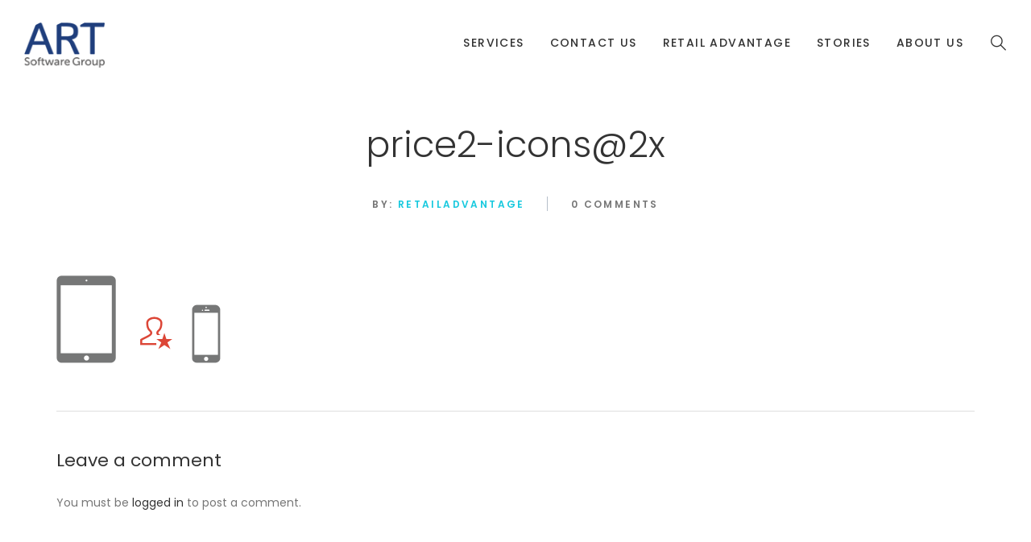

--- FILE ---
content_type: text/html; charset=UTF-8
request_url: https://www.artsoftwaregroup.com/price2-icons2x/
body_size: 11981
content:
<!DOCTYPE html>
<html dir="ltr" lang="en-US" prefix="og: https://ogp.me/ns#" class="no-js no-svg">
<head>
    <meta charset="UTF-8">
    <meta name="viewport" content="width=device-width, initial-scale=1">
    <link rel="profile" href="http://gmpg.org/xfn/11">
    <title>price2-icons@2x | ART Software Group</title>

		<!-- All in One SEO 4.8.2 - aioseo.com -->
	<meta name="robots" content="max-image-preview:large"/>
	<meta name="author" content="retailadvantage"/>
	<link rel="canonical" href="https://www.artsoftwaregroup.com/price2-icons2x/"/>
	<meta name="generator" content="All in One SEO (AIOSEO) 4.8.2"/>
		<meta property="og:locale" content="en_US"/>
		<meta property="og:site_name" content="ART Software Group | The ART of Experience in Software"/>
		<meta property="og:type" content="article"/>
		<meta property="og:title" content="price2-icons@2x | ART Software Group"/>
		<meta property="og:url" content="https://www.artsoftwaregroup.com/price2-icons2x/"/>
		<meta property="article:published_time" content="2013-07-19T06:12:24+00:00"/>
		<meta property="article:modified_time" content="2013-07-19T06:12:24+00:00"/>
		<meta name="twitter:card" content="summary"/>
		<meta name="twitter:title" content="price2-icons@2x | ART Software Group"/>
		<script type="application/ld+json" class="aioseo-schema">
			{"@context":"https:\/\/schema.org","@graph":[{"@type":"BreadcrumbList","@id":"https:\/\/www.artsoftwaregroup.com\/price2-icons2x\/#breadcrumblist","itemListElement":[{"@type":"ListItem","@id":"https:\/\/www.artsoftwaregroup.com\/#listItem","position":1,"name":"Home","item":"https:\/\/www.artsoftwaregroup.com\/","nextItem":{"@type":"ListItem","@id":"https:\/\/www.artsoftwaregroup.com\/price2-icons2x\/#listItem","name":"price2-icons@2x"}},{"@type":"ListItem","@id":"https:\/\/www.artsoftwaregroup.com\/price2-icons2x\/#listItem","position":2,"name":"price2-icons@2x","previousItem":{"@type":"ListItem","@id":"https:\/\/www.artsoftwaregroup.com\/#listItem","name":"Home"}}]},{"@type":"ItemPage","@id":"https:\/\/www.artsoftwaregroup.com\/price2-icons2x\/#itempage","url":"https:\/\/www.artsoftwaregroup.com\/price2-icons2x\/","name":"price2-icons@2x | ART Software Group","inLanguage":"en-US","isPartOf":{"@id":"https:\/\/www.artsoftwaregroup.com\/#website"},"breadcrumb":{"@id":"https:\/\/www.artsoftwaregroup.com\/price2-icons2x\/#breadcrumblist"},"author":{"@id":"https:\/\/www.artsoftwaregroup.com\/author\/retailadvantage\/#author"},"creator":{"@id":"https:\/\/www.artsoftwaregroup.com\/author\/retailadvantage\/#author"},"datePublished":"2013-07-19T06:12:24+00:00","dateModified":"2013-07-19T06:12:24+00:00"},{"@type":"Organization","@id":"https:\/\/www.artsoftwaregroup.com\/#organization","name":"ART Software Group","description":"The ART of Experience in Software","url":"https:\/\/www.artsoftwaregroup.com\/"},{"@type":"Person","@id":"https:\/\/www.artsoftwaregroup.com\/author\/retailadvantage\/#author","url":"https:\/\/www.artsoftwaregroup.com\/author\/retailadvantage\/","name":"retailadvantage"},{"@type":"WebSite","@id":"https:\/\/www.artsoftwaregroup.com\/#website","url":"https:\/\/www.artsoftwaregroup.com\/","name":"ART Software Group","description":"The ART of Experience in Software","inLanguage":"en-US","publisher":{"@id":"https:\/\/www.artsoftwaregroup.com\/#organization"}}]}
		</script>
		<!-- All in One SEO -->

<link rel='dns-prefetch' href='//maps.googleapis.com'/>
<link rel='dns-prefetch' href='//fonts.googleapis.com'/>
<link rel="alternate" type="application/rss+xml" title="ART Software Group &raquo; Feed" href="https://www.artsoftwaregroup.com/feed/"/>
<link rel="alternate" type="application/rss+xml" title="ART Software Group &raquo; Comments Feed" href="https://www.artsoftwaregroup.com/comments/feed/"/>
<link rel="alternate" type="application/rss+xml" title="ART Software Group &raquo; price2-icons@2x Comments Feed" href="https://www.artsoftwaregroup.com/feed/?attachment_id=4028"/>
<script type="text/javascript">//<![CDATA[
window._wpemojiSettings={"baseUrl":"https:\/\/s.w.org\/images\/core\/emoji\/14.0.0\/72x72\/","ext":".png","svgUrl":"https:\/\/s.w.org\/images\/core\/emoji\/14.0.0\/svg\/","svgExt":".svg","source":{"concatemoji":"https:\/\/www.artsoftwaregroup.com\/wp-includes\/js\/wp-emoji-release.min.js?ver=6.4.7"}};!function(i,n){var o,s,e;function c(e){try{var t={supportTests:e,timestamp:(new Date).valueOf()};sessionStorage.setItem(o,JSON.stringify(t))}catch(e){}}function p(e,t,n){e.clearRect(0,0,e.canvas.width,e.canvas.height),e.fillText(t,0,0);var t=new Uint32Array(e.getImageData(0,0,e.canvas.width,e.canvas.height).data),r=(e.clearRect(0,0,e.canvas.width,e.canvas.height),e.fillText(n,0,0),new Uint32Array(e.getImageData(0,0,e.canvas.width,e.canvas.height).data));return t.every(function(e,t){return e===r[t]})}function u(e,t,n){switch(t){case"flag":return n(e,"\ud83c\udff3\ufe0f\u200d\u26a7\ufe0f","\ud83c\udff3\ufe0f\u200b\u26a7\ufe0f")?!1:!n(e,"\ud83c\uddfa\ud83c\uddf3","\ud83c\uddfa\u200b\ud83c\uddf3")&&!n(e,"\ud83c\udff4\udb40\udc67\udb40\udc62\udb40\udc65\udb40\udc6e\udb40\udc67\udb40\udc7f","\ud83c\udff4\u200b\udb40\udc67\u200b\udb40\udc62\u200b\udb40\udc65\u200b\udb40\udc6e\u200b\udb40\udc67\u200b\udb40\udc7f");case"emoji":return!n(e,"\ud83e\udef1\ud83c\udffb\u200d\ud83e\udef2\ud83c\udfff","\ud83e\udef1\ud83c\udffb\u200b\ud83e\udef2\ud83c\udfff")}return!1}function f(e,t,n){var r="undefined"!=typeof WorkerGlobalScope&&self instanceof WorkerGlobalScope?new OffscreenCanvas(300,150):i.createElement("canvas"),a=r.getContext("2d",{willReadFrequently:!0}),o=(a.textBaseline="top",a.font="600 32px Arial",{});return e.forEach(function(e){o[e]=t(a,e,n)}),o}function t(e){var t=i.createElement("script");t.src=e,t.defer=!0,i.head.appendChild(t)}"undefined"!=typeof Promise&&(o="wpEmojiSettingsSupports",s=["flag","emoji"],n.supports={everything:!0,everythingExceptFlag:!0},e=new Promise(function(e){i.addEventListener("DOMContentLoaded",e,{once:!0})}),new Promise(function(t){var n=function(){try{var e=JSON.parse(sessionStorage.getItem(o));if("object"==typeof e&&"number"==typeof e.timestamp&&(new Date).valueOf()<e.timestamp+604800&&"object"==typeof e.supportTests)return e.supportTests}catch(e){}return null}();if(!n){if("undefined"!=typeof Worker&&"undefined"!=typeof OffscreenCanvas&&"undefined"!=typeof URL&&URL.createObjectURL&&"undefined"!=typeof Blob)try{var e="postMessage("+f.toString()+"("+[JSON.stringify(s),u.toString(),p.toString()].join(",")+"));",r=new Blob([e],{type:"text/javascript"}),a=new Worker(URL.createObjectURL(r),{name:"wpTestEmojiSupports"});return void(a.onmessage=function(e){c(n=e.data),a.terminate(),t(n)})}catch(e){}c(n=f(s,u,p))}t(n)}).then(function(e){for(var t in e)n.supports[t]=e[t],n.supports.everything=n.supports.everything&&n.supports[t],"flag"!==t&&(n.supports.everythingExceptFlag=n.supports.everythingExceptFlag&&n.supports[t]);n.supports.everythingExceptFlag=n.supports.everythingExceptFlag&&!n.supports.flag,n.DOMReady=!1,n.readyCallback=function(){n.DOMReady=!0}}).then(function(){return e}).then(function(){var e;n.supports.everything||(n.readyCallback(),(e=n.source||{}).concatemoji?t(e.concatemoji):e.wpemoji&&e.twemoji&&(t(e.twemoji),t(e.wpemoji)))}))}((window,document),window._wpemojiSettings);
//]]></script>
<style id='wp-emoji-styles-inline-css' type='text/css'>img.wp-smiley,img.emoji{display:inline!important;border:none!important;box-shadow:none!important;height:1em!important;width:1em!important;margin:0 .07em!important;vertical-align:-.1em!important;background:none!important;padding:0!important}</style>
<link rel='stylesheet' id='wp-block-library-css' href='https://www.artsoftwaregroup.com/wp-includes/css/dist/block-library/style.min.css?ver=6.4.7' type='text/css' media='all'/>
<style id='wp-block-library-theme-inline-css' type='text/css'>.wp-block-audio figcaption{color:#555;font-size:13px;text-align:center}.is-dark-theme .wp-block-audio figcaption{color:hsla(0,0%,100%,.65)}.wp-block-audio{margin:0 0 1em}.wp-block-code{border:1px solid #ccc;border-radius:4px;font-family:Menlo,Consolas,monaco,monospace;padding:.8em 1em}.wp-block-embed figcaption{color:#555;font-size:13px;text-align:center}.is-dark-theme .wp-block-embed figcaption{color:hsla(0,0%,100%,.65)}.wp-block-embed{margin:0 0 1em}.blocks-gallery-caption{color:#555;font-size:13px;text-align:center}.is-dark-theme .blocks-gallery-caption{color:hsla(0,0%,100%,.65)}.wp-block-image figcaption{color:#555;font-size:13px;text-align:center}.is-dark-theme .wp-block-image figcaption{color:hsla(0,0%,100%,.65)}.wp-block-image{margin:0 0 1em}.wp-block-pullquote{border-bottom:4px solid;border-top:4px solid;color:currentColor;margin-bottom:1.75em}.wp-block-pullquote cite,.wp-block-pullquote footer,.wp-block-pullquote__citation{color:currentColor;font-size:.8125em;font-style:normal;text-transform:uppercase}.wp-block-quote{border-left:.25em solid;margin:0 0 1.75em;padding-left:1em}.wp-block-quote cite,.wp-block-quote footer{color:currentColor;font-size:.8125em;font-style:normal;position:relative}.wp-block-quote.has-text-align-right{border-left:none;border-right:.25em solid;padding-left:0;padding-right:1em}.wp-block-quote.has-text-align-center{border:none;padding-left:0}.wp-block-quote.is-large,.wp-block-quote.is-style-large,.wp-block-quote.is-style-plain{border:none}.wp-block-search .wp-block-search__label{font-weight:700}.wp-block-search__button{border:1px solid #ccc;padding:.375em .625em}:where(.wp-block-group.has-background){padding:1.25em 2.375em}.wp-block-separator.has-css-opacity{opacity:.4}.wp-block-separator{border:none;border-bottom:2px solid;margin-left:auto;margin-right:auto}.wp-block-separator.has-alpha-channel-opacity{opacity:1}.wp-block-separator:not(.is-style-wide):not(.is-style-dots){width:100px}.wp-block-separator.has-background:not(.is-style-dots){border-bottom:none;height:1px}.wp-block-separator.has-background:not(.is-style-wide):not(.is-style-dots){height:2px}.wp-block-table{margin:0 0 1em}.wp-block-table td,.wp-block-table th{word-break:normal}.wp-block-table figcaption{color:#555;font-size:13px;text-align:center}.is-dark-theme .wp-block-table figcaption{color:hsla(0,0%,100%,.65)}.wp-block-video figcaption{color:#555;font-size:13px;text-align:center}.is-dark-theme .wp-block-video figcaption{color:hsla(0,0%,100%,.65)}.wp-block-video{margin:0 0 1em}.wp-block-template-part.has-background{margin-bottom:0;margin-top:0;padding:1.25em 2.375em}</style>
<style id='classic-theme-styles-inline-css' type='text/css'>.wp-block-button__link{color:#fff;background-color:#32373c;border-radius:9999px;box-shadow:none;text-decoration:none;padding:calc(.667em + 2px) calc(1.333em + 2px);font-size:1.125em}.wp-block-file__button{background:#32373c;color:#fff;text-decoration:none}</style>
<style id='global-styles-inline-css' type='text/css'>body{--wp--preset--color--black:#000;--wp--preset--color--cyan-bluish-gray:#abb8c3;--wp--preset--color--white:#fff;--wp--preset--color--pale-pink:#f78da7;--wp--preset--color--vivid-red:#cf2e2e;--wp--preset--color--luminous-vivid-orange:#ff6900;--wp--preset--color--luminous-vivid-amber:#fcb900;--wp--preset--color--light-green-cyan:#7bdcb5;--wp--preset--color--vivid-green-cyan:#00d084;--wp--preset--color--pale-cyan-blue:#8ed1fc;--wp--preset--color--vivid-cyan-blue:#0693e3;--wp--preset--color--vivid-purple:#9b51e0;--wp--preset--gradient--vivid-cyan-blue-to-vivid-purple:linear-gradient(135deg,rgba(6,147,227,1) 0%,#9b51e0 100%);--wp--preset--gradient--light-green-cyan-to-vivid-green-cyan:linear-gradient(135deg,#7adcb4 0%,#00d082 100%);--wp--preset--gradient--luminous-vivid-amber-to-luminous-vivid-orange:linear-gradient(135deg,rgba(252,185,0,1) 0%,rgba(255,105,0,1) 100%);--wp--preset--gradient--luminous-vivid-orange-to-vivid-red:linear-gradient(135deg,rgba(255,105,0,1) 0%,#cf2e2e 100%);--wp--preset--gradient--very-light-gray-to-cyan-bluish-gray:linear-gradient(135deg,#eee 0%,#a9b8c3 100%);--wp--preset--gradient--cool-to-warm-spectrum:linear-gradient(135deg,#4aeadc 0%,#9778d1 20%,#cf2aba 40%,#ee2c82 60%,#fb6962 80%,#fef84c 100%);--wp--preset--gradient--blush-light-purple:linear-gradient(135deg,#ffceec 0%,#9896f0 100%);--wp--preset--gradient--blush-bordeaux:linear-gradient(135deg,#fecda5 0%,#fe2d2d 50%,#6b003e 100%);--wp--preset--gradient--luminous-dusk:linear-gradient(135deg,#ffcb70 0%,#c751c0 50%,#4158d0 100%);--wp--preset--gradient--pale-ocean:linear-gradient(135deg,#fff5cb 0%,#b6e3d4 50%,#33a7b5 100%);--wp--preset--gradient--electric-grass:linear-gradient(135deg,#caf880 0%,#71ce7e 100%);--wp--preset--gradient--midnight:linear-gradient(135deg,#020381 0%,#2874fc 100%);--wp--preset--font-size--small:13px;--wp--preset--font-size--medium:20px;--wp--preset--font-size--large:36px;--wp--preset--font-size--x-large:42px;--wp--preset--font-size--normal:14px;--wp--preset--font-size--huge:48px;--wp--preset--spacing--20:.44rem;--wp--preset--spacing--30:.67rem;--wp--preset--spacing--40:1rem;--wp--preset--spacing--50:1.5rem;--wp--preset--spacing--60:2.25rem;--wp--preset--spacing--70:3.38rem;--wp--preset--spacing--80:5.06rem;--wp--preset--shadow--natural:6px 6px 9px rgba(0,0,0,.2);--wp--preset--shadow--deep:12px 12px 50px rgba(0,0,0,.4);--wp--preset--shadow--sharp:6px 6px 0px rgba(0,0,0,.2);--wp--preset--shadow--outlined: 6px 6px 0px -3px rgba(255, 255, 255, 1), 6px 6px rgba(0, 0, 0, 1);--wp--preset--shadow--crisp:6px 6px 0px rgba(0,0,0,1)}:where(.is-layout-flex){gap:.5em}:where(.is-layout-grid){gap:.5em}body .is-layout-flow>.alignleft{float:left;margin-inline-start:0;margin-inline-end:2em}body .is-layout-flow>.alignright{float:right;margin-inline-start:2em;margin-inline-end:0}body .is-layout-flow>.aligncenter{margin-left:auto!important;margin-right:auto!important}body .is-layout-constrained>.alignleft{float:left;margin-inline-start:0;margin-inline-end:2em}body .is-layout-constrained>.alignright{float:right;margin-inline-start:2em;margin-inline-end:0}body .is-layout-constrained>.aligncenter{margin-left:auto!important;margin-right:auto!important}body .is-layout-constrained > :where(:not(.alignleft):not(.alignright):not(.alignfull)){max-width:var(--wp--style--global--content-size);margin-left:auto!important;margin-right:auto!important}body .is-layout-constrained>.alignwide{max-width:var(--wp--style--global--wide-size)}body .is-layout-flex{display:flex}body .is-layout-flex{flex-wrap:wrap;align-items:center}body .is-layout-flex>*{margin:0}body .is-layout-grid{display:grid}body .is-layout-grid>*{margin:0}:where(.wp-block-columns.is-layout-flex){gap:2em}:where(.wp-block-columns.is-layout-grid){gap:2em}:where(.wp-block-post-template.is-layout-flex){gap:1.25em}:where(.wp-block-post-template.is-layout-grid){gap:1.25em}.has-black-color{color:var(--wp--preset--color--black)!important}.has-cyan-bluish-gray-color{color:var(--wp--preset--color--cyan-bluish-gray)!important}.has-white-color{color:var(--wp--preset--color--white)!important}.has-pale-pink-color{color:var(--wp--preset--color--pale-pink)!important}.has-vivid-red-color{color:var(--wp--preset--color--vivid-red)!important}.has-luminous-vivid-orange-color{color:var(--wp--preset--color--luminous-vivid-orange)!important}.has-luminous-vivid-amber-color{color:var(--wp--preset--color--luminous-vivid-amber)!important}.has-light-green-cyan-color{color:var(--wp--preset--color--light-green-cyan)!important}.has-vivid-green-cyan-color{color:var(--wp--preset--color--vivid-green-cyan)!important}.has-pale-cyan-blue-color{color:var(--wp--preset--color--pale-cyan-blue)!important}.has-vivid-cyan-blue-color{color:var(--wp--preset--color--vivid-cyan-blue)!important}.has-vivid-purple-color{color:var(--wp--preset--color--vivid-purple)!important}.has-black-background-color{background-color:var(--wp--preset--color--black)!important}.has-cyan-bluish-gray-background-color{background-color:var(--wp--preset--color--cyan-bluish-gray)!important}.has-white-background-color{background-color:var(--wp--preset--color--white)!important}.has-pale-pink-background-color{background-color:var(--wp--preset--color--pale-pink)!important}.has-vivid-red-background-color{background-color:var(--wp--preset--color--vivid-red)!important}.has-luminous-vivid-orange-background-color{background-color:var(--wp--preset--color--luminous-vivid-orange)!important}.has-luminous-vivid-amber-background-color{background-color:var(--wp--preset--color--luminous-vivid-amber)!important}.has-light-green-cyan-background-color{background-color:var(--wp--preset--color--light-green-cyan)!important}.has-vivid-green-cyan-background-color{background-color:var(--wp--preset--color--vivid-green-cyan)!important}.has-pale-cyan-blue-background-color{background-color:var(--wp--preset--color--pale-cyan-blue)!important}.has-vivid-cyan-blue-background-color{background-color:var(--wp--preset--color--vivid-cyan-blue)!important}.has-vivid-purple-background-color{background-color:var(--wp--preset--color--vivid-purple)!important}.has-black-border-color{border-color:var(--wp--preset--color--black)!important}.has-cyan-bluish-gray-border-color{border-color:var(--wp--preset--color--cyan-bluish-gray)!important}.has-white-border-color{border-color:var(--wp--preset--color--white)!important}.has-pale-pink-border-color{border-color:var(--wp--preset--color--pale-pink)!important}.has-vivid-red-border-color{border-color:var(--wp--preset--color--vivid-red)!important}.has-luminous-vivid-orange-border-color{border-color:var(--wp--preset--color--luminous-vivid-orange)!important}.has-luminous-vivid-amber-border-color{border-color:var(--wp--preset--color--luminous-vivid-amber)!important}.has-light-green-cyan-border-color{border-color:var(--wp--preset--color--light-green-cyan)!important}.has-vivid-green-cyan-border-color{border-color:var(--wp--preset--color--vivid-green-cyan)!important}.has-pale-cyan-blue-border-color{border-color:var(--wp--preset--color--pale-cyan-blue)!important}.has-vivid-cyan-blue-border-color{border-color:var(--wp--preset--color--vivid-cyan-blue)!important}.has-vivid-purple-border-color{border-color:var(--wp--preset--color--vivid-purple)!important}.has-vivid-cyan-blue-to-vivid-purple-gradient-background{background:var(--wp--preset--gradient--vivid-cyan-blue-to-vivid-purple)!important}.has-light-green-cyan-to-vivid-green-cyan-gradient-background{background:var(--wp--preset--gradient--light-green-cyan-to-vivid-green-cyan)!important}.has-luminous-vivid-amber-to-luminous-vivid-orange-gradient-background{background:var(--wp--preset--gradient--luminous-vivid-amber-to-luminous-vivid-orange)!important}.has-luminous-vivid-orange-to-vivid-red-gradient-background{background:var(--wp--preset--gradient--luminous-vivid-orange-to-vivid-red)!important}.has-very-light-gray-to-cyan-bluish-gray-gradient-background{background:var(--wp--preset--gradient--very-light-gray-to-cyan-bluish-gray)!important}.has-cool-to-warm-spectrum-gradient-background{background:var(--wp--preset--gradient--cool-to-warm-spectrum)!important}.has-blush-light-purple-gradient-background{background:var(--wp--preset--gradient--blush-light-purple)!important}.has-blush-bordeaux-gradient-background{background:var(--wp--preset--gradient--blush-bordeaux)!important}.has-luminous-dusk-gradient-background{background:var(--wp--preset--gradient--luminous-dusk)!important}.has-pale-ocean-gradient-background{background:var(--wp--preset--gradient--pale-ocean)!important}.has-electric-grass-gradient-background{background:var(--wp--preset--gradient--electric-grass)!important}.has-midnight-gradient-background{background:var(--wp--preset--gradient--midnight)!important}.has-small-font-size{font-size:var(--wp--preset--font-size--small)!important}.has-medium-font-size{font-size:var(--wp--preset--font-size--medium)!important}.has-large-font-size{font-size:var(--wp--preset--font-size--large)!important}.has-x-large-font-size{font-size:var(--wp--preset--font-size--x-large)!important}.wp-block-navigation a:where(:not(.wp-element-button)){color:inherit}:where(.wp-block-post-template.is-layout-flex){gap:1.25em}:where(.wp-block-post-template.is-layout-grid){gap:1.25em}:where(.wp-block-columns.is-layout-flex){gap:2em}:where(.wp-block-columns.is-layout-grid){gap:2em}.wp-block-pullquote{font-size:1.5em;line-height:1.6}</style>
<link rel='stylesheet' id='dashicons-css' href='https://www.artsoftwaregroup.com/wp-includes/css/dashicons.min.css?ver=6.4.7' type='text/css' media='all'/>
<link rel='stylesheet' id='post-views-counter-frontend-css' href='https://www.artsoftwaregroup.com/wp-content/plugins/post-views-counter/css/frontend.min.css?ver=1.4.4' type='text/css' media='all'/>
<link rel='stylesheet' id='baque-fonts-css' href='https://fonts.googleapis.com/css?family=Montserrat%3A300%2C300i%2C400%2C400i%2C500%2C500i%2C600%2C600i%2C700%2C700i%7CPoppins%3A300%2C300i%2C400%2C400i%2C500%2C500i%2C600%2C600i%2C700%2C700i%7CLato%3A300%2C300i%2C400%2C400i%2C700%2C700i%2C900%2C900i%7CRoboto%3A300%2C300i%2C400%2C400i%2C500%2C500i%2C700%2C700i' type='text/css' media='all'/>
<link rel='stylesheet' id='flaticon-css' href='https://www.artsoftwaregroup.com/wp-content/themes/baque/assets/fonts/flaticon/flaticon.css?ver=1.0' type='text/css' media='all'/>
<link rel='stylesheet' id='pe-icon-7-stroke-css' href='https://www.artsoftwaregroup.com/wp-content/themes/baque/assets/css/pe-icon-7-stroke.css?ver=1.0' type='text/css' media='all'/>
<link rel='stylesheet' id='linecons-css' href='https://www.artsoftwaregroup.com/wp-content/themes/baque/assets/css/linecons.css?ver=1.0' type='text/css' media='all'/>
<link rel='stylesheet' id='font-awesome-css' href='https://www.artsoftwaregroup.com/wp-content/themes/baque/assets/css/font-awesome.min.css?ver=1.0' type='text/css' media='all'/>
<link rel='stylesheet' id='bootstrap-css' href='https://www.artsoftwaregroup.com/wp-content/themes/baque/assets/css/bootstrap.min.css?ver=1.0' type='text/css' media='all'/>
<link rel='stylesheet' id='magnific-popup-css' href='https://www.artsoftwaregroup.com/wp-content/themes/baque/assets/css/magnific-popup.css?ver=1.0' type='text/css' media='all'/>
<link rel='stylesheet' id='scrollbar-css' href='https://www.artsoftwaregroup.com/wp-content/themes/baque/assets/css/jquery.scrollbar.css?ver=1.0' type='text/css' media='all'/>
<link rel='stylesheet' id='slick-css' href='https://www.artsoftwaregroup.com/wp-content/themes/baque/assets/css/slick.min.css?ver=1.0' type='text/css' media='all'/>
<link rel='stylesheet' id='baque-style-css' href='https://www.artsoftwaregroup.com/wp-content/themes/baque/assets/css/style.css?ver=1.0' type='text/css' media='all'/>
<style id='baque-style-inline-css' type='text/css'>.vc_custom_1534352555456{margin-bottom:15px!important}.vc_custom_1534352555456{margin-bottom:15px!important}.vc_custom_1534381682056{margin-bottom:15px!important}.vc_custom_1534381682056{margin-bottom:15px!important}.vc_custom_1534352599132{margin-bottom:15px!important}.vc_custom_1534352599132{margin-bottom:15px!important}.vc_custom_1534383020884{margin-bottom:15px!important}.vc_custom_1534383020884{margin-bottom:15px!important}.vc_custom_1534352647425{margin-bottom:15px!important}.vc_custom_1534352647425{margin-bottom:15px!important}.vc_custom_1534352672803{margin-bottom:15px!important}.vc_custom_1534352672803{margin-bottom:15px!important}.vc_custom_1534352694572{margin-bottom:15px!important}.vc_custom_1534352694572{margin-bottom:15px!important}.vc_custom_1534352712324{margin-bottom:15px!important}.vc_custom_1534352712324{margin-bottom:15px!important}.vc_custom_1534308771796{background-image:url(https://baque.famithemes.com/wp-content/uploads/2018/08/mega-background.jpg?id=1538)!important}.vc_custom_1534308771796{background-image:url(https://baque.famithemes.com/wp-content/uploads/2018/08/mega-background.jpg?id=1538)!important}.baque_custom_5b73b1a7b4fa5{width:41%!important}.baque_custom_5b73b1a7b5017{width:59%!important}.post-password-form input[type="submit"]:hover,.widget_shopping_cart .woocommerce-mini-cart__buttons .button:hover,#widget-area .widget .select2-container--default .select2-selection--multiple .select2-selection__choice,.woocommerce-widget-layered-nav-dropdown .woocommerce-widget-layered-nav-dropdown__submit:hover,.footer-popup .menu-social a:hover,.baque-share-socials a:hover,.comment-form .form-submit #submit:hover,.portfolio-single .portfolio-link:hover,ul.products li .added_to_cart,ul.products li .add_to_cart_button:hover,ul.products li .product_type_simple:hover,ul.products li .product_type_grouped:hover,ul.products li .product_type_external:hover,ul.products li .added:hover,.woocommerce-product-gallery .woocommerce-product-gallery__trigger:hover,.entry-summary .baque-share-socials a:hover,.entry-summary .cart .single_add_to_cart_button:hover,.baque-iconbox.style3 .icon,.baque-iconbox.style7 .icon,.baque-iconbox.style7 .icon::before,.baque-person.style1 .list-social a:hover,.baque-banner .banner-info>span,.baque-banner.style2 .buttonvideo::before,.baque-progressbar .progressbar-item .progressbar-bar,.baque-newsletter.style1 .submit-newsletter,.woocommerce-cart-form .shop_table .actions .coupon .button:hover,.shipping-calculator-form .button,.wc-proceed-to-checkout .checkout-button:hover,.checkout_coupon .button:hover,#place_order:hover,form.woocommerce-form-login .button:hover,form.register .button:hover,.widget_search .search-form button:hover,.widget_price_filter .button:hover,.widget_price_filter .ui-slider-range,.widget_price_filter .ui-slider-handle,.form-modern .contact-submit::before,.form-simple .contact-submit::after,.form-personal .contact-submit::after,body.error404 .error-404 .button:hover,.baque-button.default .button-inner::after,.baque-socials.style2 .content-socials .socials-list li a:hover,.baque-heading.style2 .baque-title{background-color:#18c9de}a:hover, a:focus, a:active, body .vc_custom_heading a:focus, body .vc_custom_heading a:hover, body .vc_custom_heading a:visited, .nav-left .slick-arrow:hover, .menu-header .main-menu > .menu-item.active > a, .menu-header .main-menu > .menu-item:hover > a, .burger-menu:hover, .header.light .burger-menu:hover, .menu-popup .burger-menu:hover, .post-item .post-meta > div a, .single-post-info .post-meta > div a, .post-item .readmore:hover, .filter-button-group .filter-list a.active, .filter-button-group .filter-list a:hover, .portfolio-meta .client a, .single-expand .thumb-inner ~ .portfolio-info .portfolio-box .arrow:hover, .block-minicart .link-dropdown .count, .block-minicart.open .link-dropdown, .header.light .block-minicart.open .link-dropdown, .yith-wcqv-button:hover, body.woocommerce-cart .return-to-shop a:hover, .widget_layered_nav li.chosen, .widget_layered_nav li.chosen a, .widget_product_categories li.current-cat, .widget_product_categories li.current-cat a, .baque-socials.style2.light .content-socials .socials-list li a:hover, .baque-tabs li.active a, .baque-tabs li a:hover, .baque-call_to_action .write {color:#18c9de}.menu-popup .main-menu>.menu-item:hover>a::after,.footer-popup .footer-contact::before,section.upsells>h2::before,section.related>h2::before,.wc-tabs li a:hover::before,.wc-tabs li.active a::before,.baque-heading.default .baque-title::before,.baque-heading.style5 .baque-title::before,.baque-heading.style7 .baque-title::before,.baque-tabs li a::before{border-bottom-color:#18c9de}.single-expand .portfolio-link:hover{color:#18c9de;border-color:#18c9de}.yith-wcwl-add-to-wishlist:hover,.compare:hover,.yith-woocompare-widget a.compare:hover{background-color:#18c9de;border-color:#18c9de}.object,.widget_tag_cloud a:hover{border-color:#18c9de}.vc_custom_1533798514382{padding-top:57px!important;padding-bottom:37px!important;background-color:#1b1b1b!important}.vc_custom_1533798514382{padding-top:57px!important;padding-bottom:37px!important;background-color:#1b1b1b!important}@media (max-width:991px){.vc_custom_1533798514443{padding-top:30px!important;padding-bottom:25px!important}.vc_custom_1532336376611>.vc_column-inner{padding-bottom:7px!important}.baque_custom_67339ca434bd0{text-align:center!important}}.baque_custom_67339ca434cca{text-align:right!important}@media (max-width:991px){.baque_custom_67339ca434cca{text-align:center!important}}.vc_custom_1533797651630{padding-top:69px!important;padding-bottom:35px!important;background-color:#151617!important}.vc_custom_1533797651630{padding-top:69px!important;padding-bottom:35px!important;background-color:#151617!important}.vc_custom_1533802302080{margin-bottom:42px!important}.vc_custom_1533802302080{margin-bottom:42px!important}@media (max-width:767px){.vc_custom_1533802302136{margin-bottom:25px!important}}.vc_custom_1533808190370{margin-bottom:15px!important}.vc_custom_1533808190370{margin-bottom:15px!important}.baque_custom_5b725260aa78e{text-align:center!important}.vc_custom_1531367918977>.vc_column-inner{padding-bottom:41px!important}.vc_custom_1531367918977>.vc_column-inner{padding-bottom:41px!important}@media (max-width:767px){.vc_custom_1531367919044>.vc_column-inner{padding-bottom:25px!important}}.vc_custom_1534237416956{padding-top:87px!important;padding-bottom:78px!important;background-color:#151617!important}.vc_custom_1534237416956{padding-top:87px!important;padding-bottom:78px!important;background-color:#151617!important}@media (max-width:1499px){.vc_custom_1534237416973{padding-top:60px!important;padding-bottom:40px!important}}@media (max-width:767px){.vc_custom_1534237417023{padding-top:45px!important;padding-bottom:30px!important}}.vc_custom_1534237834180>.vc_column-inner{padding-bottom:30px!important}.vc_custom_1534237834180>.vc_column-inner{padding-bottom:30px!important}.baque_custom_5dcd0e3f7c441{width:22.5%!important}@media (max-width:991px){.baque_custom_5dcd0e3f7c441{width:100%!important}}@media (max-width:767px){.vc_custom_1534237834261>.vc_column-inner{padding-bottom:20px!important}.baque_custom_5dcd0e3f7c441{width:100%!important}}.vc_custom_1534237367192>.vc_column-inner{padding-bottom:20px!important}.vc_custom_1534237367192>.vc_column-inner{padding-bottom:20px!important}.baque_custom_5dcd0e3f7c59a{width:25%!important}@media (max-width:991px){.baque_custom_5dcd0e3f7c59a{width:50%!important}}@media (max-width:767px){.baque_custom_5dcd0e3f7c59a{width:100%!important}}.vc_custom_1534237380318>.vc_column-inner{padding-bottom:20px!important}.vc_custom_1534237380318>.vc_column-inner{padding-bottom:20px!important}.baque_custom_5dcd0e3f7c842{width:19%!important}@media (max-width:991px){.baque_custom_5dcd0e3f7c842{width:50%!important}}@media (max-width:767px){.baque_custom_5dcd0e3f7c842{width:100%!important}}.baque_custom_5dcd0e3f7ca3d{width:33.5%!important}@media (max-width:991px){.baque_custom_5dcd0e3f7ca3d{width:50%!important}}@media (max-width:767px){.baque_custom_5dcd0e3f7ca3d{width:100%!important}}.vc_custom_1534218810246{padding-top:5px!important;padding-bottom:43px!important}.vc_custom_1534218810246{padding-top:5px!important;padding-bottom:43px!important}@media (max-width:1199px){.vc_custom_1534218810276{padding-bottom:20px!important}}.vc_custom_1532331835323{padding-top:57px!important;padding-bottom:37px!important;background-color:#f2f6fb!important}.vc_custom_1532331835323{padding-top:57px!important;padding-bottom:37px!important;background-color:#f2f6fb!important}@media (max-width:991px){.vc_custom_1532331835386{padding-top:30px!important;padding-bottom:25px!important}.vc_custom_1532336376611>.vc_column-inner{padding-bottom:7px!important}.baque_custom_5b6c0f10c8ec0{text-align:center!important}}.baque_custom_5b6c0f10c8f36{text-align:right!important}@media (max-width:991px){.baque_custom_5b6c0f10c8f36{text-align:center!important}}.vc_custom_1534179669510{padding-top:42px!important;padding-right:106px!important;padding-bottom:42px!important;padding-left:106px!important}.vc_custom_1534179669510{padding-top:42px!important;padding-right:106px!important;padding-bottom:42px!important;padding-left:106px!important}@media (max-width:1499px){.vc_custom_1534179669532{padding-top:25px!important;padding-right:50px!important;padding-bottom:25px!important;padding-left:50px!important}}@media (max-width:1199px){.vc_custom_1534179669550{padding-right:15px!important;padding-left:15px!important}}@media (max-width:991px){.vc_custom_1534179669569{padding-right:0px!important;padding-left:0px!important}.vc_custom_1532072747899>.vc_column-inner{padding-bottom:7px!important}.baque_custom_5b71b95845827>.vc_column-inner{text-align:center!important}}.baque_custom_5b71b958458d9{text-align:right!important}@media (max-width:991px){.baque_custom_5b71b958458d9{text-align:center!important}}.vc_custom_1531367555211{padding-top:69px!important;padding-bottom:35px!important}.vc_custom_1531367555211{padding-top:69px!important;padding-bottom:35px!important}.vc_custom_1533802265686{margin-bottom:42px!important}.vc_custom_1533802265686{margin-bottom:42px!important}@media (max-width:767px){.vc_custom_1533802265738{margin-bottom:25px!important}}.vc_custom_1531367432978{margin-bottom:15px!important}.vc_custom_1531367432978{margin-bottom:15px!important}.baque_custom_5b6dbc13eba43{text-align:center!important}.vc_custom_1531367918977>.vc_column-inner{padding-bottom:41px!important}.vc_custom_1531367918977>.vc_column-inner{padding-bottom:41px!important}@media (max-width:767px){.vc_custom_1531367919044>.vc_column-inner{padding-bottom:25px!important}}.vc_custom_1534237430255{padding-top:87px!important;padding-bottom:78px!important}.vc_custom_1534237430255{padding-top:87px!important;padding-bottom:78px!important}@media (max-width:1499px){.vc_custom_1534237430310{padding-top:60px!important;padding-bottom:40px!important}}@media (max-width:767px){.vc_custom_1534237430394{padding-top:45px!important;padding-bottom:30px!important}}.vc_custom_1534237859885>.vc_column-inner{padding-bottom:30px!important}.vc_custom_1534237859885>.vc_column-inner{padding-bottom:30px!important}.baque_custom_5b729ca711529{width:22.5%!important}@media (max-width:991px){.baque_custom_5b729ca711529{width:100%!important}}@media (max-width:767px){.vc_custom_1534237860005>.vc_column-inner{padding-bottom:20px!important}.baque_custom_5b729ca711529{width:100%!important}}.vc_custom_1534237301449>.vc_column-inner{padding-bottom:20px!important}.vc_custom_1534237301449>.vc_column-inner{padding-bottom:20px!important}.baque_custom_5b729ca71159d{width:25%!important}@media (max-width:991px){.baque_custom_5b729ca71159d{width:50%!important}}@media (max-width:767px){.baque_custom_5b729ca71159d{width:100%!important}}.vc_custom_1534237313789>.vc_column-inner{padding-bottom:20px!important}.vc_custom_1534237313789>.vc_column-inner{padding-bottom:20px!important}.baque_custom_5b729ca711684{width:19%!important}@media (max-width:991px){.baque_custom_5b729ca711684{width:50%!important}}@media (max-width:767px){.baque_custom_5b729ca711684{width:100%!important}}.baque_custom_5b729ca711731{width:33.5%!important}@media (max-width:991px){.baque_custom_5b729ca711731{width:50%!important}}@media (max-width:767px){.baque_custom_5b729ca711731{width:100%!important}}.vc_custom_1533918258792{padding-top:5px!important;padding-bottom:43px!important}.vc_custom_1533918258792{padding-top:5px!important;padding-bottom:43px!important}@media (max-width:1199px){.vc_custom_1533918258837{padding-bottom:20px!important}}</style>
<link rel='stylesheet' id='baque-main-style-css' href='https://www.artsoftwaregroup.com/wp-content/themes/baque-child/style.css?ver=6.4.7' type='text/css' media='all'/>
<link rel='stylesheet' id='baque-megamenu-css' href='https://www.artsoftwaregroup.com/wp-content/themes/baque/framework/includes/megamenu/css/frontend.css?ver=6.4.7' type='text/css' media='all'/>
<link rel='stylesheet' id='js_composer_custom_css-css' href='//www.artsoftwaregroup.com/wp-content/uploads/js_composer/custom.css?ver=6.9.0' type='text/css' media='all'/>
<script type="text/javascript" src="https://www.artsoftwaregroup.com/wp-includes/js/jquery/jquery.min.js?ver=3.7.1" id="jquery-core-js"></script>
<script type="text/javascript" src="https://www.artsoftwaregroup.com/wp-includes/js/jquery/jquery-migrate.min.js?ver=3.4.1" id="jquery-migrate-js"></script>
<script type="text/javascript" src="https://www.artsoftwaregroup.com/wp-content/plugins/revslider/public/assets/js/rbtools.min.js?ver=6.6.16" async id="tp-tools-js"></script>
<script type="text/javascript" src="https://www.artsoftwaregroup.com/wp-content/plugins/revslider/public/assets/js/rs6.min.js?ver=6.6.16" async id="revmin-js"></script>
<script type="text/javascript" src="//maps.googleapis.com/maps/api/js?key=AIzaSyCclFT5XmDUVe0qZXv1B_yASyXdEkHHnKg&amp;ver=6.4.7" id="api-map-js"></script>
<link rel="https://api.w.org/" href="https://www.artsoftwaregroup.com/wp-json/"/><link rel="alternate" type="application/json" href="https://www.artsoftwaregroup.com/wp-json/wp/v2/media/4028"/><link rel="EditURI" type="application/rsd+xml" title="RSD" href="https://www.artsoftwaregroup.com/xmlrpc.php?rsd"/>
<meta name="generator" content="WordPress 6.4.7"/>
<link rel='shortlink' href='https://www.artsoftwaregroup.com/?p=4028'/>
<link rel="alternate" type="application/json+oembed" href="https://www.artsoftwaregroup.com/wp-json/oembed/1.0/embed?url=https%3A%2F%2Fwww.artsoftwaregroup.com%2Fprice2-icons2x%2F"/>
<link rel="alternate" type="text/xml+oembed" href="https://www.artsoftwaregroup.com/wp-json/oembed/1.0/embed?url=https%3A%2F%2Fwww.artsoftwaregroup.com%2Fprice2-icons2x%2F&#038;format=xml"/>
<meta name="generator" content="Powered by WPBakery Page Builder - drag and drop page builder for WordPress."/>
<!-- Google tag (gtag.js) --> <script async src="https://www.googletagmanager.com/gtag/js?id=AW-990381273"></script> <script>window.dataLayer=window.dataLayer||[];function gtag(){dataLayer.push(arguments);}gtag('js',new Date());gtag('config','AW-990381273');</script><meta name="generator" content="Powered by Slider Revolution 6.6.16 - responsive, Mobile-Friendly Slider Plugin for WordPress with comfortable drag and drop interface."/>
<link rel="icon" href="https://www.artsoftwaregroup.com/wp-content/uploads/2019/03/cropped-art-icon-32x32.png" sizes="32x32"/>
<link rel="icon" href="https://www.artsoftwaregroup.com/wp-content/uploads/2019/03/cropped-art-icon-192x192.png" sizes="192x192"/>
<link rel="apple-touch-icon" href="https://www.artsoftwaregroup.com/wp-content/uploads/2019/03/cropped-art-icon-180x180.png"/>
<meta name="msapplication-TileImage" content="https://www.artsoftwaregroup.com/wp-content/uploads/2019/03/cropped-art-icon-270x270.png"/>
<script>function setREVStartSize(e){window.RSIW=window.RSIW===undefined?window.innerWidth:window.RSIW;window.RSIH=window.RSIH===undefined?window.innerHeight:window.RSIH;try{var pw=document.getElementById(e.c).parentNode.offsetWidth,newh;pw=pw===0||isNaN(pw)||(e.l=="fullwidth"||e.layout=="fullwidth")?window.RSIW:pw;e.tabw=e.tabw===undefined?0:parseInt(e.tabw);e.thumbw=e.thumbw===undefined?0:parseInt(e.thumbw);e.tabh=e.tabh===undefined?0:parseInt(e.tabh);e.thumbh=e.thumbh===undefined?0:parseInt(e.thumbh);e.tabhide=e.tabhide===undefined?0:parseInt(e.tabhide);e.thumbhide=e.thumbhide===undefined?0:parseInt(e.thumbhide);e.mh=e.mh===undefined||e.mh==""||e.mh==="auto"?0:parseInt(e.mh,0);if(e.layout==="fullscreen"||e.l==="fullscreen")
newh=Math.max(e.mh,window.RSIH);else{e.gw=Array.isArray(e.gw)?e.gw:[e.gw];for(var i in e.rl)if(e.gw[i]===undefined||e.gw[i]===0)e.gw[i]=e.gw[i-1];e.gh=e.el===undefined||e.el===""||(Array.isArray(e.el)&&e.el.length==0)?e.gh:e.el;e.gh=Array.isArray(e.gh)?e.gh:[e.gh];for(var i in e.rl)if(e.gh[i]===undefined||e.gh[i]===0)e.gh[i]=e.gh[i-1];var nl=new Array(e.rl.length),ix=0,sl;e.tabw=e.tabhide>=pw?0:e.tabw;e.thumbw=e.thumbhide>=pw?0:e.thumbw;e.tabh=e.tabhide>=pw?0:e.tabh;e.thumbh=e.thumbhide>=pw?0:e.thumbh;for(var i in e.rl)nl[i]=e.rl[i]<window.RSIW?0:e.rl[i];sl=nl[0];for(var i in nl)if(sl>nl[i]&&nl[i]>0){sl=nl[i];ix=i;}
var m=pw>(e.gw[ix]+e.tabw+e.thumbw)?1:(pw-(e.tabw+e.thumbw))/(e.gw[ix]);newh=(e.gh[ix]*m)+(e.tabh+e.thumbh);}
var el=document.getElementById(e.c);if(el!==null&&el)el.style.height=newh+"px";el=document.getElementById(e.c+"_wrapper");if(el!==null&&el){el.style.height=newh+"px";el.style.display="block";}}catch(e){console.log("Failure at Presize of Slider:"+e)}};</script>
		<style type="text/css" id="wp-custom-css">.portfolio-meta{display:none}.baque-iconbox.style4 .content{color:#333;font-size:20px}</style>
		<noscript><style>.wpb_animate_when_almost_visible{opacity:1}</style></noscript><style id="wpforms-css-vars-root">:root{--wpforms-field-border-radius:3px;--wpforms-field-background-color:#fff;--wpforms-field-border-color:rgba(0,0,0,.25);--wpforms-field-text-color:rgba(0,0,0,.7);--wpforms-label-color:rgba(0,0,0,.85);--wpforms-label-sublabel-color:rgba(0,0,0,.55);--wpforms-label-error-color:#d63637;--wpforms-button-border-radius:3px;--wpforms-button-background-color:#066aab;--wpforms-button-text-color:#fff;--wpforms-field-size-input-height:43px;--wpforms-field-size-input-spacing:15px;--wpforms-field-size-font-size:16px;--wpforms-field-size-line-height:19px;--wpforms-field-size-padding-h:14px;--wpforms-field-size-checkbox-size:16px;--wpforms-field-size-sublabel-spacing:5px;--wpforms-field-size-icon-size:1;--wpforms-label-size-font-size:16px;--wpforms-label-size-line-height:19px;--wpforms-label-size-sublabel-font-size:14px;--wpforms-label-size-sublabel-line-height:17px;--wpforms-button-size-font-size:17px;--wpforms-button-size-height:41px;--wpforms-button-size-padding-h:15px;--wpforms-button-size-margin-top:10px}</style></head>
<body style="" class="attachment attachment-template-default single single-attachment postid-4028 attachmentid-4028 attachment-png wp-embed-responsive Baque Child-1.0.0.1534815172 wpb-js-composer js-comp-ver-6.9.0 vc_responsive" data-spy="scroll" data-target=".myScrollspy" data-offset="140">
<div class="preloader">
    <div id="loading-center">
        <div id="loading-center-absolute">
            <div class="object"></div>
            <div class="object"></div>
        </div>
    </div>
</div>
<div id="wapper">
    <header id="header" class="header style1 header-transparent dark header-sticky">
        <div class="header-wrap">
            <div class="header-wrap-stick">
                <div class="header-position">
                    <div class="header-inner">
                        <div class="container-header">
                            <div class="container-row">
                                <a href="https://www.artsoftwaregroup.com/"><img style="width:100px" alt="ART Software Group" src="https://www.artsoftwaregroup.com/wp-content/uploads/2019/03/art-software-group-sq.png" class="logo"/></a>                            </div>
                            <div class="text-right container-row">
                                <div class="baque-menu-wapper">
                                                                            <div class="menu-header">
                                            <ul id="menu-home-menu" class="clone-main-menu baque-clone-mobile-menu baque-nav main-menu"><li id="menu-item-6458" class="menu-item menu-item-type-post_type menu-item-object-page menu-item-6458"><a class="baque-menu-item-title" title="Services" href="https://www.artsoftwaregroup.com/services/">Services</a></li>
<li id="menu-item-5777" class="menu-item menu-item-type-post_type menu-item-object-page menu-item-5777"><a class="baque-menu-item-title" title="Contact Us" href="https://www.artsoftwaregroup.com/contact-art/">Contact Us</a></li>
<li id="menu-item-6142" class="menu-item menu-item-type-custom menu-item-object-custom menu-item-6142"><a class="baque-menu-item-title" title="Retail Advantage" href="https://www.retailadvantage.co.uk">Retail Advantage</a></li>
<li id="menu-item-6156" class="menu-item menu-item-type-custom menu-item-object-custom menu-item-6156"><a class="baque-menu-item-title" title="Stories" href="https://www.retailadvantage.co.uk/retail/resources/">Stories</a></li>
<li id="menu-item-6985" class="menu-item menu-item-type-post_type menu-item-object-page menu-item-6985"><a class="baque-menu-item-title" title="About Us" href="https://www.artsoftwaregroup.com/about-us/">About Us</a></li>
</ul>                                        </div>
                                        <a class="menu-bar menu-toggle" href="#">
                                            <span class="menu-icon">
                                                <span></span>
                                                <span></span>
                                                <span></span>
                                            </span>
                                        </a>
                                                                        <div class="header-search baque-dropdown">
                                        <a href="#" data-baque="baque-dropdown"><span class="flaticon-search"></span></a>
                                        <div id="header-search" class="header-element-content">
                                            <div class="site-search-bar">
                                                <form role="search" class="search-form" method="get" id="searchform" action="https://www.artsoftwaregroup.com/">
                                                    <input title="search" type="text" name="s" id="s" value="Type here..." onfocus="if(this.value==this.defaultValue)this.value='';" onblur="if(this.value=='')this.value=this.defaultValue;"/>
                                                    <label>PRESS “ENTER” TO SEARCH</label>
                                                </form>
                                            </div>
                                            <div class="site-search-bar-close"><a href="#" class="close-icon" data-baque="baque-dropdown"></a></div>
                                        </div>
                                    </div>
                                                                    </div>
                            </div>
                        </div>
                    </div>
                </div>
            </div>
        </div>
    </header>
<div class="main-container no-sidebar">
    <!-- POST LAYOUT -->
        <div class="container">
        <div class="row">
            <div class="main-content col-sm-12 col-xs-12">
                    <article class="post-item post-single post-4028 attachment type-attachment status-inherit hentry">
        <div class="single-post-info">
                    <h2 class="post-title"><a href="https://www.artsoftwaregroup.com/price2-icons2x/">price2-icons@2x</a></h2>
                    <div class="post-meta">
                        <div class="post-author">
            By:<a href="https://www.artsoftwaregroup.com/author/retailadvantage/">
                retailadvantage            </a>
        </div>
                <div class="post-comment">
            <a href="https://www.artsoftwaregroup.com/price2-icons2x/">
                0 Comments            </a>
        </div>
                    </div>
        </div>
        <div class="single-post-thumb">
                    </div>
                <div class="post-content">
            <p class="attachment"><a href='https://www.artsoftwaregroup.com/wp-content/uploads/2013/07/price2-icons@2x.png'><img decoding="async" width="204" height="109" src="data:image/svg+xml;charset=utf-8,%3Csvg%20xmlns%3D%27http%3A%2F%2Fwww.w3.org%2F2000%2Fsvg%27%20viewBox%3D%270%200%20204%20109%27%2F%3E" class="attachment-medium size-medium lazy" alt="" data-src="https://www.artsoftwaregroup.com/wp-content/uploads/2013/07/price2-icons@2x.png"/></a></p>
        </div>
                <div class="post-footer">
                    </div>
            </article>
<div id="comments" class="comments-area">
		<div id="respond" class="comment-respond">
		<h3 id="reply-title" class="comment-reply-title">Leave a comment <small><a rel="nofollow" id="cancel-comment-reply-link" href="/price2-icons2x/#respond" style="display:none;">Cancel reply</a></small></h3><p class="must-log-in">You must be <a href="https://www.artsoftwaregroup.com/wp-login.php?redirect_to=https%3A%2F%2Fwww.artsoftwaregroup.com%2Fprice2-icons2x%2F">logged in</a> to post a comment.</p>	</div><!-- #respond -->
	</div><!-- #comments -->
            </div>
                    </div>
    </div>
    <!-- POST LAYOUT -->
</div>
</div>
<a href="#" class="backtotop">
    <i class="fa fa-angle-right" aria-hidden="true"></i>
    <span>Go Top</span>
</a>

		<script>window.RS_MODULES=window.RS_MODULES||{};window.RS_MODULES.modules=window.RS_MODULES.modules||{};window.RS_MODULES.waiting=window.RS_MODULES.waiting||[];window.RS_MODULES.defered=false;window.RS_MODULES.moduleWaiting=window.RS_MODULES.moduleWaiting||{};window.RS_MODULES.type='compiled';</script>
		            <footer id="footer" class="footer baque-footer empty-footer">
									<div class="container"><div data-vc-full-width="true" data-vc-full-width-init="false" class="vc_row wpb_row vc_row-fluid vc_custom_1533798514382 vc_row-has-fill baque_custom_67339ca434ac8 vc_custom_1533798514382 vc_custom_1533798514382 vc_custom_1533798514443"><div class="wpb_column vc_column_container vc_col-sm-12 vc_col-lg-4 vc_col-md-4 baque_custom_67339ca434b52 vc_custom_1532336376611"><div class="vc_column-inner"><div class="wpb_wrapper"><div style="line-height: 36px;text-align: left" class="vc_custom_heading baque_custom_67339ca434bd0">© 2024. Applied Relational Technology Ltd.</div></div></div></div><div class="wpb_column vc_column_container vc_col-sm-12 vc_col-lg-8 vc_col-md-8 baque_custom_67339ca434c4d"><div class="vc_column-inner"><div class="wpb_wrapper">            <div class="baque-custommenu vc_wp_custommenu wpb_content_element style2 light   baque_custom_67339ca434cca ">
				<div class="widget widget_nav_menu"><div class="menu-our-history-container"><ul id="menu-our-history" class="menu"><li id="menu-item-6431" class="menu-item menu-item-type-post_type menu-item-object-page menu-item-6431"><a href="https://www.artsoftwaregroup.com/about-us/">About ART</a></li>
<li id="menu-item-6151" class="menu-item menu-item-type-post_type menu-item-object-page menu-item-6151"><a href="https://www.artsoftwaregroup.com/contact-art/">Let’s Work Together</a></li>
<li id="menu-item-6152" class="menu-item menu-item-type-post_type menu-item-object-page current_page_parent menu-item-6152"><a href="https://www.artsoftwaregroup.com/the-journal/">The Journal</a></li>
<li id="menu-item-6987" class="menu-item menu-item-type-post_type menu-item-object-page menu-item-6987"><a href="https://www.artsoftwaregroup.com/vacancies/">Careers</a></li>
<li id="menu-item-6154" class="menu-item menu-item-type-post_type menu-item-object-page menu-item-6154"><a href="https://www.artsoftwaregroup.com/privacy-notice/">Privacy</a></li>
<li id="menu-item-8265" class="menu-item menu-item-type-post_type menu-item-object-page menu-item-8265"><a href="https://www.artsoftwaregroup.com/modern-slavery-statement/">Modern Slavery Statement</a></li>
<li id="menu-item-8270" class="menu-item menu-item-type-post_type menu-item-object-page menu-item-8270"><a href="https://www.artsoftwaregroup.com/equality-and-diversity-policy/">Equality and Diversity Policy</a></li>
</ul></div></div>            </div>
			</div></div></div></div><div class="vc_row-full-width vc_clearfix"></div>
</div>				            </footer>
			<link rel='stylesheet' id='js_composer_front-css' href='https://www.artsoftwaregroup.com/wp-content/plugins/js_composer/assets/css/js_composer.min.css?ver=6.9.0' type='text/css' media='all'/>
<link rel='stylesheet' id='rs-plugin-settings-css' href='https://www.artsoftwaregroup.com/wp-content/plugins/revslider/public/assets/css/rs6.css?ver=6.6.16' type='text/css' media='all'/>
<style id='rs-plugin-settings-inline-css' type='text/css'>#rs-demo-id{}</style>
<script type="text/javascript" src="https://www.artsoftwaregroup.com/wp-includes/js/comment-reply.min.js?ver=6.4.7" id="comment-reply-js" async="async" data-wp-strategy="async"></script>
<script type="text/javascript" src="https://www.artsoftwaregroup.com/wp-includes/js/imagesloaded.min.js?ver=5.0.0" id="imagesloaded-js"></script>
<script type="text/javascript" src="https://www.artsoftwaregroup.com/wp-content/plugins/js_composer/assets/lib/bower/isotope/dist/isotope.pkgd.min.js?ver=6.9.0" id="isotope-js"></script>
<script type="text/javascript" src="https://www.artsoftwaregroup.com/wp-content/themes/baque/assets/js/libs/packery-mode.pkgd.min.js?ver=3.0.6" id="packery-mode-js"></script>
<script type="text/javascript" src="https://www.artsoftwaregroup.com/wp-content/themes/baque/assets/js/libs/bootstrap.min.js?ver=3.3.7" id="bootstrap-js"></script>
<script type="text/javascript" src="https://www.artsoftwaregroup.com/wp-content/themes/baque/assets/js/libs/wow.min.js?ver=1.0.0" id="wow-js"></script>
<script type="text/javascript" src="https://www.artsoftwaregroup.com/wp-content/themes/baque/assets/js/libs/theia-sticky-sidebar.min.js?ver=1.0.0" id="theia-sticky-sidebar-js"></script>
<script type="text/javascript" src="https://www.artsoftwaregroup.com/wp-content/themes/baque/assets/js/libs/magnific-popup.min.js?ver=1.0.0" id="magnific-popup-js"></script>
<script type="text/javascript" src="https://www.artsoftwaregroup.com/wp-content/themes/baque/assets/js/libs/particles.min.js?ver=1.0.0" id="particles-js"></script>
<script type="text/javascript" src="https://www.artsoftwaregroup.com/wp-content/themes/baque/assets/js/libs/jquery.scrollbar.min.js?ver=1.0.0" id="scrollbar-js"></script>
<script type="text/javascript" src="https://www.artsoftwaregroup.com/wp-content/themes/baque/assets/js/libs/jquery.fullPage.min.js?ver=1.0.0" id="fullPage-js"></script>
<script type="text/javascript" src="https://www.artsoftwaregroup.com/wp-content/themes/baque/assets/js/libs/jquery.history.min.js?ver=1.0.0" id="history-js"></script>
<script type="text/javascript" src="https://www.artsoftwaregroup.com/wp-content/themes/baque/assets/js/libs/autotype.js?ver=1.0.0" id="autotype-js"></script>
<script type="text/javascript" src="https://www.artsoftwaregroup.com/wp-content/themes/baque/assets/js/libs/slick.min.js?ver=3.3.7" id="slick-js"></script>
<script type="text/javascript" src="https://www.artsoftwaregroup.com/wp-content/themes/baque/assets/js/libs/lazyload.min.js?ver=1.7.6" id="lazy-load-js"></script>
<script type="text/javascript" id="baque-script-js-extra">//<![CDATA[
var baque_ajax_frontend={"ajaxurl":"https:\/\/www.artsoftwaregroup.com\/wp-admin\/admin-ajax.php","security":"043dae0377"};var baque_global_frontend={"baque_sticky_menu":null,"baque_enable_popup":null,"baque_popup_delay_time":null,"baque_enable_popup_mobile":null};
//]]></script>
<script type="text/javascript" src="https://www.artsoftwaregroup.com/wp-content/themes/baque/assets/js/functions.js?ver=1.0" id="baque-script-js"></script>
<script type="text/javascript" src="https://www.artsoftwaregroup.com/wp-content/themes/baque/framework/includes/megamenu/js/frontend.js?ver=1.0.0" id="baque-megamenu-js"></script>
<script type="text/javascript" id="toolkit-mailchimp-js-extra">//<![CDATA[
var toolkit_mailchimp={"ajaxurl":"https:\/\/www.artsoftwaregroup.com\/wp-admin\/admin-ajax.php","security":"fb24e81bc5"};
//]]></script>
<script type="text/javascript" src="https://www.artsoftwaregroup.com/wp-content/plugins/baque-toolkit/includes/admin/mailchimp/mailchimp.min.js?ver=1.0" id="toolkit-mailchimp-js"></script>
<script type="text/javascript" id="wpb_composer_front_js-js-extra">//<![CDATA[
var vcData={"currentTheme":{"slug":"baque"}};
//]]></script>
<script type="text/javascript" src="https://www.artsoftwaregroup.com/wp-content/plugins/js_composer/assets/js/dist/js_composer_front.min.js?ver=6.9.0" id="wpb_composer_front_js-js"></script>
</body>
</html>


--- FILE ---
content_type: application/javascript
request_url: https://www.artsoftwaregroup.com/wp-content/themes/baque/assets/js/libs/autotype.js?ver=1.0.0
body_size: 543
content:
var TxtType=function(a,c,b){this.toRotate=c;this.el=a;this.loopNum=0;this.period=parseInt(b,10)||2000;this.txt="";this.tick();this.isDeleting=false};TxtType.prototype.tick=function(){var c=this.loopNum%this.toRotate.length;var b=this.toRotate[c];if(this.isDeleting){this.txt=b.substring(0,this.txt.length-1)}else{this.txt=b.substring(0,this.txt.length+1)}this.el.innerHTML='<span class="wrap">'+this.txt+"</span>";var d=this;var a=200-Math.random()*100;if(this.isDeleting){a/=2}if(!this.isDeleting&&this.txt===b){a=this.period;this.isDeleting=true}else{if(this.isDeleting&&this.txt===""){this.isDeleting=false;this.loopNum++;a=500}}setTimeout(function(){d.tick()},a)};window.onload=function(){var b=document.getElementsByClassName("typewrite");for(var c=0;c<b.length;c++){var e=b[c].getAttribute("data-type");var d=b[c].getAttribute("data-period");if(e){new TxtType(b[c],JSON.parse(e),d)}}var a=document.createElement("style");a.type="text/css";a.innerHTML=".typewrite > .wrap { border-right: 0.08em solid #fff}";document.body.appendChild(a)};